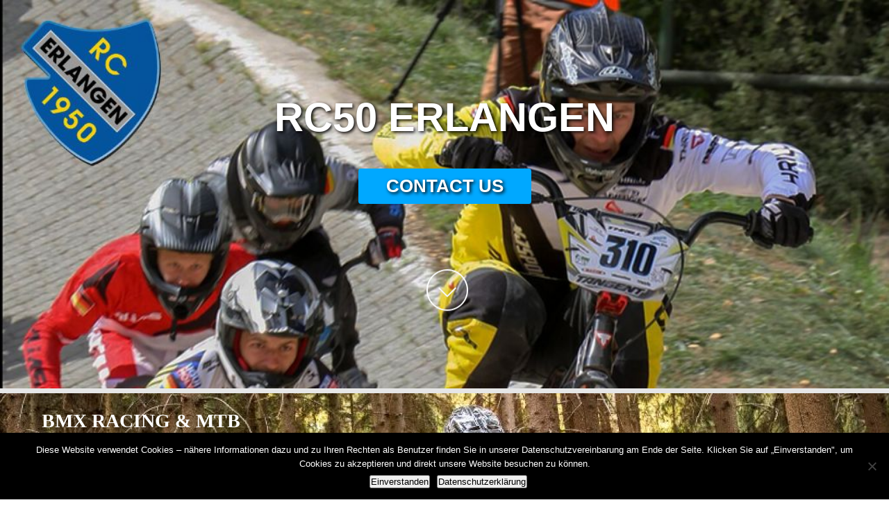

--- FILE ---
content_type: text/html; charset=UTF-8
request_url: https://rc50-erlangen.de/jennifer-rosenmueller-vize-europameisterin/img-20180714-wa0012
body_size: 11830
content:
<!DOCTYPE html><html lang="de"><head><meta charset="UTF-8"><meta name="viewport" content="width=device-width"><link rel="profile" href="http://gmpg.org/xfn/11"><link rel="pingback" href="https://rc50-erlangen.de/xmlrpc.php"><meta name='robots' content='index, follow, max-image-preview:large, max-snippet:-1, max-video-preview:-1' /><title>IMG-20180714-WA0012 - BMX Racing &amp; MTB</title><link rel="canonical" href="https://rc50-erlangen.de/jennifer-rosenmueller-vize-europameisterin/img-20180714-wa0012/" /><meta property="og:locale" content="de_DE" /><meta property="og:type" content="article" /><meta property="og:title" content="IMG-20180714-WA0012 - BMX Racing &amp; MTB" /><meta property="og:url" content="https://rc50-erlangen.de/jennifer-rosenmueller-vize-europameisterin/img-20180714-wa0012/" /><meta property="og:site_name" content="BMX Racing &amp; MTB" /><meta property="article:modified_time" content="2018-07-15T13:13:56+00:00" /><meta property="og:image" content="https://rc50-erlangen.de/jennifer-rosenmueller-vize-europameisterin/img-20180714-wa0012" /><meta property="og:image:width" content="1024" /><meta property="og:image:height" content="576" /><meta property="og:image:type" content="image/jpeg" /><meta name="twitter:card" content="summary_large_image" /> <script type="application/ld+json" class="yoast-schema-graph">{"@context":"https://schema.org","@graph":[{"@type":"WebPage","@id":"https://rc50-erlangen.de/jennifer-rosenmueller-vize-europameisterin/img-20180714-wa0012/","url":"https://rc50-erlangen.de/jennifer-rosenmueller-vize-europameisterin/img-20180714-wa0012/","name":"IMG-20180714-WA0012 - BMX Racing &amp; MTB","isPartOf":{"@id":"https://rc50-erlangen.de/#website"},"primaryImageOfPage":{"@id":"https://rc50-erlangen.de/jennifer-rosenmueller-vize-europameisterin/img-20180714-wa0012/#primaryimage"},"image":{"@id":"https://rc50-erlangen.de/jennifer-rosenmueller-vize-europameisterin/img-20180714-wa0012/#primaryimage"},"thumbnailUrl":"https://i0.wp.com/rc50-erlangen.de/wp-content/uploads/2018/07/IMG-20180714-WA0012.jpg?fit=1024%2C576&ssl=1","datePublished":"2018-07-15T13:13:33+00:00","dateModified":"2018-07-15T13:13:56+00:00","breadcrumb":{"@id":"https://rc50-erlangen.de/jennifer-rosenmueller-vize-europameisterin/img-20180714-wa0012/#breadcrumb"},"inLanguage":"de","potentialAction":[{"@type":"ReadAction","target":["https://rc50-erlangen.de/jennifer-rosenmueller-vize-europameisterin/img-20180714-wa0012/"]}]},{"@type":"ImageObject","inLanguage":"de","@id":"https://rc50-erlangen.de/jennifer-rosenmueller-vize-europameisterin/img-20180714-wa0012/#primaryimage","url":"https://i0.wp.com/rc50-erlangen.de/wp-content/uploads/2018/07/IMG-20180714-WA0012.jpg?fit=1024%2C576&ssl=1","contentUrl":"https://i0.wp.com/rc50-erlangen.de/wp-content/uploads/2018/07/IMG-20180714-WA0012.jpg?fit=1024%2C576&ssl=1"},{"@type":"BreadcrumbList","@id":"https://rc50-erlangen.de/jennifer-rosenmueller-vize-europameisterin/img-20180714-wa0012/#breadcrumb","itemListElement":[{"@type":"ListItem","position":1,"name":"Home","item":"https://rc50-erlangen.de/"},{"@type":"ListItem","position":2,"name":"Jennifer Rosenmüller Vize-Europameisterin","item":"https://rc50-erlangen.de/jennifer-rosenmueller-vize-europameisterin"},{"@type":"ListItem","position":3,"name":"IMG-20180714-WA0012"}]},{"@type":"WebSite","@id":"https://rc50-erlangen.de/#website","url":"https://rc50-erlangen.de/","name":"BMX Racing &amp; MTB","description":"in und um Erlangen","potentialAction":[{"@type":"SearchAction","target":{"@type":"EntryPoint","urlTemplate":"https://rc50-erlangen.de/?s={search_term_string}"},"query-input":{"@type":"PropertyValueSpecification","valueRequired":true,"valueName":"search_term_string"}}],"inLanguage":"de"}]}</script> <link rel='dns-prefetch' href='//secure.gravatar.com' /><link rel='dns-prefetch' href='//stats.wp.com' /><link rel='dns-prefetch' href='//v0.wordpress.com' /><link rel='preconnect' href='//i0.wp.com' /><link rel="alternate" type="application/rss+xml" title="BMX Racing &amp; MTB &raquo; Feed" href="https://rc50-erlangen.de/feed" /><link rel="alternate" title="oEmbed (JSON)" type="application/json+oembed" href="https://rc50-erlangen.de/wp-json/oembed/1.0/embed?url=https%3A%2F%2Frc50-erlangen.de%2Fjennifer-rosenmueller-vize-europameisterin%2Fimg-20180714-wa0012%23main" /><link rel="alternate" title="oEmbed (XML)" type="text/xml+oembed" href="https://rc50-erlangen.de/wp-json/oembed/1.0/embed?url=https%3A%2F%2Frc50-erlangen.de%2Fjennifer-rosenmueller-vize-europameisterin%2Fimg-20180714-wa0012%23main&#038;format=xml" /><style id='wp-img-auto-sizes-contain-inline-css' type='text/css'>img:is([sizes=auto i],[sizes^="auto," i]){contain-intrinsic-size:3000px 1500px}
/*# sourceURL=wp-img-auto-sizes-contain-inline-css */</style><style id='wp-emoji-styles-inline-css' type='text/css'>img.wp-smiley, img.emoji {
		display: inline !important;
		border: none !important;
		box-shadow: none !important;
		height: 1em !important;
		width: 1em !important;
		margin: 0 0.07em !important;
		vertical-align: -0.1em !important;
		background: none !important;
		padding: 0 !important;
	}
/*# sourceURL=wp-emoji-styles-inline-css */</style><style id='wp-block-library-inline-css' type='text/css'>:root{--wp-block-synced-color:#7a00df;--wp-block-synced-color--rgb:122,0,223;--wp-bound-block-color:var(--wp-block-synced-color);--wp-editor-canvas-background:#ddd;--wp-admin-theme-color:#007cba;--wp-admin-theme-color--rgb:0,124,186;--wp-admin-theme-color-darker-10:#006ba1;--wp-admin-theme-color-darker-10--rgb:0,107,160.5;--wp-admin-theme-color-darker-20:#005a87;--wp-admin-theme-color-darker-20--rgb:0,90,135;--wp-admin-border-width-focus:2px}@media (min-resolution:192dpi){:root{--wp-admin-border-width-focus:1.5px}}.wp-element-button{cursor:pointer}:root .has-very-light-gray-background-color{background-color:#eee}:root .has-very-dark-gray-background-color{background-color:#313131}:root .has-very-light-gray-color{color:#eee}:root .has-very-dark-gray-color{color:#313131}:root .has-vivid-green-cyan-to-vivid-cyan-blue-gradient-background{background:linear-gradient(135deg,#00d084,#0693e3)}:root .has-purple-crush-gradient-background{background:linear-gradient(135deg,#34e2e4,#4721fb 50%,#ab1dfe)}:root .has-hazy-dawn-gradient-background{background:linear-gradient(135deg,#faaca8,#dad0ec)}:root .has-subdued-olive-gradient-background{background:linear-gradient(135deg,#fafae1,#67a671)}:root .has-atomic-cream-gradient-background{background:linear-gradient(135deg,#fdd79a,#004a59)}:root .has-nightshade-gradient-background{background:linear-gradient(135deg,#330968,#31cdcf)}:root .has-midnight-gradient-background{background:linear-gradient(135deg,#020381,#2874fc)}:root{--wp--preset--font-size--normal:16px;--wp--preset--font-size--huge:42px}.has-regular-font-size{font-size:1em}.has-larger-font-size{font-size:2.625em}.has-normal-font-size{font-size:var(--wp--preset--font-size--normal)}.has-huge-font-size{font-size:var(--wp--preset--font-size--huge)}.has-text-align-center{text-align:center}.has-text-align-left{text-align:left}.has-text-align-right{text-align:right}.has-fit-text{white-space:nowrap!important}#end-resizable-editor-section{display:none}.aligncenter{clear:both}.items-justified-left{justify-content:flex-start}.items-justified-center{justify-content:center}.items-justified-right{justify-content:flex-end}.items-justified-space-between{justify-content:space-between}.screen-reader-text{border:0;clip-path:inset(50%);height:1px;margin:-1px;overflow:hidden;padding:0;position:absolute;width:1px;word-wrap:normal!important}.screen-reader-text:focus{background-color:#ddd;clip-path:none;color:#444;display:block;font-size:1em;height:auto;left:5px;line-height:normal;padding:15px 23px 14px;text-decoration:none;top:5px;width:auto;z-index:100000}html :where(.has-border-color){border-style:solid}html :where([style*=border-top-color]){border-top-style:solid}html :where([style*=border-right-color]){border-right-style:solid}html :where([style*=border-bottom-color]){border-bottom-style:solid}html :where([style*=border-left-color]){border-left-style:solid}html :where([style*=border-width]){border-style:solid}html :where([style*=border-top-width]){border-top-style:solid}html :where([style*=border-right-width]){border-right-style:solid}html :where([style*=border-bottom-width]){border-bottom-style:solid}html :where([style*=border-left-width]){border-left-style:solid}html :where(img[class*=wp-image-]){height:auto;max-width:100%}:where(figure){margin:0 0 1em}html :where(.is-position-sticky){--wp-admin--admin-bar--position-offset:var(--wp-admin--admin-bar--height,0px)}@media screen and (max-width:600px){html :where(.is-position-sticky){--wp-admin--admin-bar--position-offset:0px}}

/*# sourceURL=wp-block-library-inline-css */</style><style id='wp-block-paragraph-inline-css' type='text/css'>.is-small-text{font-size:.875em}.is-regular-text{font-size:1em}.is-large-text{font-size:2.25em}.is-larger-text{font-size:3em}.has-drop-cap:not(:focus):first-letter{float:left;font-size:8.4em;font-style:normal;font-weight:100;line-height:.68;margin:.05em .1em 0 0;text-transform:uppercase}body.rtl .has-drop-cap:not(:focus):first-letter{float:none;margin-left:.1em}p.has-drop-cap.has-background{overflow:hidden}:root :where(p.has-background){padding:1.25em 2.375em}:where(p.has-text-color:not(.has-link-color)) a{color:inherit}p.has-text-align-left[style*="writing-mode:vertical-lr"],p.has-text-align-right[style*="writing-mode:vertical-rl"]{rotate:180deg}
/*# sourceURL=https://rc50-erlangen.de/wp-includes/blocks/paragraph/style.min.css */</style><style id='global-styles-inline-css' type='text/css'>:root{--wp--preset--aspect-ratio--square: 1;--wp--preset--aspect-ratio--4-3: 4/3;--wp--preset--aspect-ratio--3-4: 3/4;--wp--preset--aspect-ratio--3-2: 3/2;--wp--preset--aspect-ratio--2-3: 2/3;--wp--preset--aspect-ratio--16-9: 16/9;--wp--preset--aspect-ratio--9-16: 9/16;--wp--preset--color--black: #000000;--wp--preset--color--cyan-bluish-gray: #abb8c3;--wp--preset--color--white: #ffffff;--wp--preset--color--pale-pink: #f78da7;--wp--preset--color--vivid-red: #cf2e2e;--wp--preset--color--luminous-vivid-orange: #ff6900;--wp--preset--color--luminous-vivid-amber: #fcb900;--wp--preset--color--light-green-cyan: #7bdcb5;--wp--preset--color--vivid-green-cyan: #00d084;--wp--preset--color--pale-cyan-blue: #8ed1fc;--wp--preset--color--vivid-cyan-blue: #0693e3;--wp--preset--color--vivid-purple: #9b51e0;--wp--preset--gradient--vivid-cyan-blue-to-vivid-purple: linear-gradient(135deg,rgb(6,147,227) 0%,rgb(155,81,224) 100%);--wp--preset--gradient--light-green-cyan-to-vivid-green-cyan: linear-gradient(135deg,rgb(122,220,180) 0%,rgb(0,208,130) 100%);--wp--preset--gradient--luminous-vivid-amber-to-luminous-vivid-orange: linear-gradient(135deg,rgb(252,185,0) 0%,rgb(255,105,0) 100%);--wp--preset--gradient--luminous-vivid-orange-to-vivid-red: linear-gradient(135deg,rgb(255,105,0) 0%,rgb(207,46,46) 100%);--wp--preset--gradient--very-light-gray-to-cyan-bluish-gray: linear-gradient(135deg,rgb(238,238,238) 0%,rgb(169,184,195) 100%);--wp--preset--gradient--cool-to-warm-spectrum: linear-gradient(135deg,rgb(74,234,220) 0%,rgb(151,120,209) 20%,rgb(207,42,186) 40%,rgb(238,44,130) 60%,rgb(251,105,98) 80%,rgb(254,248,76) 100%);--wp--preset--gradient--blush-light-purple: linear-gradient(135deg,rgb(255,206,236) 0%,rgb(152,150,240) 100%);--wp--preset--gradient--blush-bordeaux: linear-gradient(135deg,rgb(254,205,165) 0%,rgb(254,45,45) 50%,rgb(107,0,62) 100%);--wp--preset--gradient--luminous-dusk: linear-gradient(135deg,rgb(255,203,112) 0%,rgb(199,81,192) 50%,rgb(65,88,208) 100%);--wp--preset--gradient--pale-ocean: linear-gradient(135deg,rgb(255,245,203) 0%,rgb(182,227,212) 50%,rgb(51,167,181) 100%);--wp--preset--gradient--electric-grass: linear-gradient(135deg,rgb(202,248,128) 0%,rgb(113,206,126) 100%);--wp--preset--gradient--midnight: linear-gradient(135deg,rgb(2,3,129) 0%,rgb(40,116,252) 100%);--wp--preset--font-size--small: 13px;--wp--preset--font-size--medium: 20px;--wp--preset--font-size--large: 36px;--wp--preset--font-size--x-large: 42px;--wp--preset--spacing--20: 0.44rem;--wp--preset--spacing--30: 0.67rem;--wp--preset--spacing--40: 1rem;--wp--preset--spacing--50: 1.5rem;--wp--preset--spacing--60: 2.25rem;--wp--preset--spacing--70: 3.38rem;--wp--preset--spacing--80: 5.06rem;--wp--preset--shadow--natural: 6px 6px 9px rgba(0, 0, 0, 0.2);--wp--preset--shadow--deep: 12px 12px 50px rgba(0, 0, 0, 0.4);--wp--preset--shadow--sharp: 6px 6px 0px rgba(0, 0, 0, 0.2);--wp--preset--shadow--outlined: 6px 6px 0px -3px rgb(255, 255, 255), 6px 6px rgb(0, 0, 0);--wp--preset--shadow--crisp: 6px 6px 0px rgb(0, 0, 0);}:where(.is-layout-flex){gap: 0.5em;}:where(.is-layout-grid){gap: 0.5em;}body .is-layout-flex{display: flex;}.is-layout-flex{flex-wrap: wrap;align-items: center;}.is-layout-flex > :is(*, div){margin: 0;}body .is-layout-grid{display: grid;}.is-layout-grid > :is(*, div){margin: 0;}:where(.wp-block-columns.is-layout-flex){gap: 2em;}:where(.wp-block-columns.is-layout-grid){gap: 2em;}:where(.wp-block-post-template.is-layout-flex){gap: 1.25em;}:where(.wp-block-post-template.is-layout-grid){gap: 1.25em;}.has-black-color{color: var(--wp--preset--color--black) !important;}.has-cyan-bluish-gray-color{color: var(--wp--preset--color--cyan-bluish-gray) !important;}.has-white-color{color: var(--wp--preset--color--white) !important;}.has-pale-pink-color{color: var(--wp--preset--color--pale-pink) !important;}.has-vivid-red-color{color: var(--wp--preset--color--vivid-red) !important;}.has-luminous-vivid-orange-color{color: var(--wp--preset--color--luminous-vivid-orange) !important;}.has-luminous-vivid-amber-color{color: var(--wp--preset--color--luminous-vivid-amber) !important;}.has-light-green-cyan-color{color: var(--wp--preset--color--light-green-cyan) !important;}.has-vivid-green-cyan-color{color: var(--wp--preset--color--vivid-green-cyan) !important;}.has-pale-cyan-blue-color{color: var(--wp--preset--color--pale-cyan-blue) !important;}.has-vivid-cyan-blue-color{color: var(--wp--preset--color--vivid-cyan-blue) !important;}.has-vivid-purple-color{color: var(--wp--preset--color--vivid-purple) !important;}.has-black-background-color{background-color: var(--wp--preset--color--black) !important;}.has-cyan-bluish-gray-background-color{background-color: var(--wp--preset--color--cyan-bluish-gray) !important;}.has-white-background-color{background-color: var(--wp--preset--color--white) !important;}.has-pale-pink-background-color{background-color: var(--wp--preset--color--pale-pink) !important;}.has-vivid-red-background-color{background-color: var(--wp--preset--color--vivid-red) !important;}.has-luminous-vivid-orange-background-color{background-color: var(--wp--preset--color--luminous-vivid-orange) !important;}.has-luminous-vivid-amber-background-color{background-color: var(--wp--preset--color--luminous-vivid-amber) !important;}.has-light-green-cyan-background-color{background-color: var(--wp--preset--color--light-green-cyan) !important;}.has-vivid-green-cyan-background-color{background-color: var(--wp--preset--color--vivid-green-cyan) !important;}.has-pale-cyan-blue-background-color{background-color: var(--wp--preset--color--pale-cyan-blue) !important;}.has-vivid-cyan-blue-background-color{background-color: var(--wp--preset--color--vivid-cyan-blue) !important;}.has-vivid-purple-background-color{background-color: var(--wp--preset--color--vivid-purple) !important;}.has-black-border-color{border-color: var(--wp--preset--color--black) !important;}.has-cyan-bluish-gray-border-color{border-color: var(--wp--preset--color--cyan-bluish-gray) !important;}.has-white-border-color{border-color: var(--wp--preset--color--white) !important;}.has-pale-pink-border-color{border-color: var(--wp--preset--color--pale-pink) !important;}.has-vivid-red-border-color{border-color: var(--wp--preset--color--vivid-red) !important;}.has-luminous-vivid-orange-border-color{border-color: var(--wp--preset--color--luminous-vivid-orange) !important;}.has-luminous-vivid-amber-border-color{border-color: var(--wp--preset--color--luminous-vivid-amber) !important;}.has-light-green-cyan-border-color{border-color: var(--wp--preset--color--light-green-cyan) !important;}.has-vivid-green-cyan-border-color{border-color: var(--wp--preset--color--vivid-green-cyan) !important;}.has-pale-cyan-blue-border-color{border-color: var(--wp--preset--color--pale-cyan-blue) !important;}.has-vivid-cyan-blue-border-color{border-color: var(--wp--preset--color--vivid-cyan-blue) !important;}.has-vivid-purple-border-color{border-color: var(--wp--preset--color--vivid-purple) !important;}.has-vivid-cyan-blue-to-vivid-purple-gradient-background{background: var(--wp--preset--gradient--vivid-cyan-blue-to-vivid-purple) !important;}.has-light-green-cyan-to-vivid-green-cyan-gradient-background{background: var(--wp--preset--gradient--light-green-cyan-to-vivid-green-cyan) !important;}.has-luminous-vivid-amber-to-luminous-vivid-orange-gradient-background{background: var(--wp--preset--gradient--luminous-vivid-amber-to-luminous-vivid-orange) !important;}.has-luminous-vivid-orange-to-vivid-red-gradient-background{background: var(--wp--preset--gradient--luminous-vivid-orange-to-vivid-red) !important;}.has-very-light-gray-to-cyan-bluish-gray-gradient-background{background: var(--wp--preset--gradient--very-light-gray-to-cyan-bluish-gray) !important;}.has-cool-to-warm-spectrum-gradient-background{background: var(--wp--preset--gradient--cool-to-warm-spectrum) !important;}.has-blush-light-purple-gradient-background{background: var(--wp--preset--gradient--blush-light-purple) !important;}.has-blush-bordeaux-gradient-background{background: var(--wp--preset--gradient--blush-bordeaux) !important;}.has-luminous-dusk-gradient-background{background: var(--wp--preset--gradient--luminous-dusk) !important;}.has-pale-ocean-gradient-background{background: var(--wp--preset--gradient--pale-ocean) !important;}.has-electric-grass-gradient-background{background: var(--wp--preset--gradient--electric-grass) !important;}.has-midnight-gradient-background{background: var(--wp--preset--gradient--midnight) !important;}.has-small-font-size{font-size: var(--wp--preset--font-size--small) !important;}.has-medium-font-size{font-size: var(--wp--preset--font-size--medium) !important;}.has-large-font-size{font-size: var(--wp--preset--font-size--large) !important;}.has-x-large-font-size{font-size: var(--wp--preset--font-size--x-large) !important;}
/*# sourceURL=global-styles-inline-css */</style><style id='classic-theme-styles-inline-css' type='text/css'>/*! This file is auto-generated */
.wp-block-button__link{color:#fff;background-color:#32373c;border-radius:9999px;box-shadow:none;text-decoration:none;padding:calc(.667em + 2px) calc(1.333em + 2px);font-size:1.125em}.wp-block-file__button{background:#32373c;color:#fff;text-decoration:none}
/*# sourceURL=/wp-includes/css/classic-themes.min.css */</style><link rel='stylesheet' id='cntctfrm_form_style-css' href='https://rc50-erlangen.de/wp-content/plugins/contact-form-plugin/css/form_style.css?ver=4.3.5' type='text/css' media='all' /><link rel='stylesheet' id='cookie-notice-front-css' href='https://rc50-erlangen.de/wp-content/plugins/cookie-notice/css/front.min.css?ver=2.5.10' type='text/css' media='all' /><link rel='stylesheet' id='templaters-css' href='https://rc50-erlangen.de/wp-content/plugins/skt-templates/css/templaters.css?ver=6.9' type='text/css' media='all' /><link rel='stylesheet' id='skt-white-basic-style-css' href='https://rc50-erlangen.de/wp-content/themes/skt-white/style.css?ver=6.9' type='text/css' media='all' /><link rel='stylesheet' id='skt-white-responsive-tyle-css' href='https://rc50-erlangen.de/wp-content/themes/skt-white/css/theme-responsive.css?ver=6.9' type='text/css' media='all' /><link rel='stylesheet' id='skt-white-editor-style-css' href='https://rc50-erlangen.de/wp-content/themes/skt-white/editor-style.css?ver=6.9' type='text/css' media='all' /><link rel='stylesheet' id='skt-white-base-style-css' href='https://rc50-erlangen.de/wp-content/themes/skt-white/css/style_base.css?ver=6.9' type='text/css' media='all' /><link rel='stylesheet' id='skt-white-nivo-style-css' href='https://rc50-erlangen.de/wp-content/themes/skt-white/css/nivo-slider.css?ver=6.9' type='text/css' media='all' /><link rel='stylesheet' id='skt-white-prettyphoto-style-css' href='https://rc50-erlangen.de/wp-content/themes/skt-white/css/prettyPhoto.css?ver=6.9' type='text/css' media='all' /><link rel='stylesheet' id='skt-white-animation-style-css' href='https://rc50-erlangen.de/wp-content/themes/skt-white/css/animation.css?ver=6.9' type='text/css' media='all' /> <script defer id="cookie-notice-front-js-before" src="[data-uri]"></script> <script defer type="text/javascript" src="https://rc50-erlangen.de/wp-content/plugins/cookie-notice/js/front.min.js?ver=2.5.10" id="cookie-notice-front-js"></script> <script defer type="text/javascript" src="https://rc50-erlangen.de/wp-includes/js/jquery/jquery.min.js?ver=3.7.1" id="jquery-core-js"></script> <script defer type="text/javascript" src="https://rc50-erlangen.de/wp-includes/js/jquery/jquery-migrate.min.js?ver=3.4.1" id="jquery-migrate-js"></script> <script defer type="text/javascript" src="https://rc50-erlangen.de/wp-content/cache/autoptimize/js/autoptimize_single_502e90124d3cc7cae5d9d21e51230ac6.js?ver=6.9" id="skt-white-nivo-scripts-js"></script> <script defer type="text/javascript" src="https://rc50-erlangen.de/wp-content/cache/autoptimize/js/autoptimize_single_f449ea85313c18ba22bc4d7d48c45c51.js?ver=6.9" id="skt-white-customscripts-js"></script> <script defer type="text/javascript" src="https://rc50-erlangen.de/wp-content/cache/autoptimize/js/autoptimize_single_aa294d7a6febff508aec6691684137c4.js?ver=6.9" id="skt-white-lightbox-js"></script> <script defer type="text/javascript" src="https://rc50-erlangen.de/wp-content/cache/autoptimize/js/autoptimize_single_793a13306797471acb92fc4437d8c5bd.js?ver=6.9" id="skt_white_cus-js"></script> <link rel="https://api.w.org/" href="https://rc50-erlangen.de/wp-json/" /><link rel="alternate" title="JSON" type="application/json" href="https://rc50-erlangen.de/wp-json/wp/v2/media/835" /><link rel="EditURI" type="application/rsd+xml" title="RSD" href="https://rc50-erlangen.de/xmlrpc.php?rsd" /><meta name="generator" content="WordPress 6.9" /><link rel='shortlink' href='https://wp.me/a8SwJL-dt' /><style>img#wpstats{display:none}</style> <script src="https://rc50-erlangen.de/wp-content/themes/skt-white/js/html5.js"></script><![endif]--><style>.top-bar a, .contact-banner a, input.search-submit, .post-password-form input[type=submit], .icon:hover, .newsletter-form input[type="submit"], .pagination ul li .current, .pagination ul li a:hover{background-color:#00a8ff;}.header .header-inner .nav ul li a:hover, .newsletter h2 span, .recent-post li span, .phone-no strong, a{color:#00a8ff}.more:hover{background:#00a8ff url(https://rc50-erlangen.de/wp-content/themes/skt-white/images/white-arrow.png) no-repeat scroll center center}.client_banner .client img:hover{border-color:#00a8ff;}</style><style type="text/css">.header {
			background: url(https://rc50-erlangen.de/wp-content/uploads/2018/08/cropped-Timo.jpg) no-repeat #111;
			background-position: center top;
			
		}
		.header .header-inner .logo a, .header .header-inner .nav ul li a
		{
			color:#ffffff;
		}</style><link rel="icon" href="https://i0.wp.com/rc50-erlangen.de/wp-content/uploads/2017/07/cropped-RC50-Logo.png?fit=32%2C32&#038;ssl=1" sizes="32x32" /><link rel="icon" href="https://i0.wp.com/rc50-erlangen.de/wp-content/uploads/2017/07/cropped-RC50-Logo.png?fit=192%2C192&#038;ssl=1" sizes="192x192" /><link rel="apple-touch-icon" href="https://i0.wp.com/rc50-erlangen.de/wp-content/uploads/2017/07/cropped-RC50-Logo.png?fit=180%2C180&#038;ssl=1" /><meta name="msapplication-TileImage" content="https://i0.wp.com/rc50-erlangen.de/wp-content/uploads/2017/07/cropped-RC50-Logo.png?fit=270%2C270&#038;ssl=1" /></head><body class="attachment wp-singular attachment-template-default single single-attachment postid-835 attachmentid-835 attachment-jpeg wp-theme-skt-white cookies-not-set group-blog"><div class="slider-main"><div class="top-bar"><h1>RC50 Erlangen</h1><h1><a href="http://rc50-erlangen.net/kontakt">Contact Us</a></h1> &nbsp;</div> <a href="https://rc50-erlangen.de/#services" class="arrow-down"></a><div id="slider" class="nivoSlider"> <img src="https://rc50-erlangen.de/wp-content/uploads/2016/02/title1.jpg"  /> <img src="https://rc50-erlangen.de/wp-content/uploads/2017/12/BMX-Team.jpg"  /> <img src="https://rc50-erlangen.de/wp-content/uploads/2016/02/title3.jpg"  /> <img src="https://rc50-erlangen.de/wp-content/uploads/2016/02/title4.jpg"  /> <img src="https://rc50-erlangen.de/wp-content/uploads/2017/08/MTB_Slider-1.jpg"  /></div></div><div class="header"><div class="header-inner"><div class="logo"> <a href="https://rc50-erlangen.de/"><h1>BMX Racing &amp; MTB</h1><p>in und um Erlangen</p> </a></div><div class="toggle"> <a class="toggleMenu" href="#">Menu</a></div><div class="nav"><div class="menu-menu-1-container"><ul id="menu-menu-1" class="menu"><li id="menu-item-16" class="menu-item menu-item-type-custom menu-item-object-custom menu-item-home menu-item-has-children menu-item-16"><a href="https://rc50-erlangen.de/">Home</a><ul class="sub-menu"><li id="menu-item-379" class="menu-item menu-item-type-post_type menu-item-object-page menu-item-379"><a href="https://rc50-erlangen.de/erfolge-2017">Unsere Erfolge</a></li></ul></li><li id="menu-item-238" class="menu-item menu-item-type-taxonomy menu-item-object-category menu-item-has-children menu-item-238"><a href="https://rc50-erlangen.de/category/rc50">News!</a><ul class="sub-menu"><li id="menu-item-1401" class="menu-item menu-item-type-post_type menu-item-object-page menu-item-1401"><a href="https://rc50-erlangen.de/lizenzantraege">Infos zum Lizenzantrag</a></li><li id="menu-item-642" class="menu-item menu-item-type-custom menu-item-object-custom menu-item-642"><a href="https://lizenzen.rad-net.de/bdr/">BDR Lizenzantrag</a></li></ul></li><li id="menu-item-63" class="menu-item menu-item-type-post_type menu-item-object-page menu-item-has-children menu-item-63"><a href="https://rc50-erlangen.de/bmx">BMX</a><ul class="sub-menu"><li id="menu-item-241" class="menu-item menu-item-type-taxonomy menu-item-object-category menu-item-241"><a href="https://rc50-erlangen.de/category/bmx">BMX News!</a></li><li id="menu-item-1098" class="menu-item menu-item-type-taxonomy menu-item-object-category menu-item-has-children menu-item-1098"><a href="https://rc50-erlangen.de/category/bmx">Rennen</a><ul class="sub-menu"><li id="menu-item-1559" class="menu-item menu-item-type-post_type menu-item-object-post menu-item-1559"><a href="https://rc50-erlangen.de/termine-der-bmx-bayernliga-2024">Bayernliga 2024</a></li><li id="menu-item-1246" class="menu-item menu-item-type-post_type menu-item-object-post menu-item-1246"><a href="https://rc50-erlangen.de/termine-der-bmx-bayernliga-2022">Bayernliga 2022</a></li><li id="menu-item-1099" class="menu-item menu-item-type-post_type menu-item-object-post menu-item-1099"><a href="https://rc50-erlangen.de/termine-der-bmx-bayernliga-2021">Bayernliga 2021</a></li></ul></li><li id="menu-item-1400" class="menu-item menu-item-type-post_type menu-item-object-page menu-item-1400"><a href="https://rc50-erlangen.de/lizenzantraege">Lizenzanträge</a></li><li id="menu-item-59" class="menu-item menu-item-type-post_type menu-item-object-page menu-item-59"><a href="https://rc50-erlangen.de/track-2">unsere Bahn</a></li><li id="menu-item-67" class="menu-item menu-item-type-post_type menu-item-object-page menu-item-67"><a href="https://rc50-erlangen.de/training">Training-Information</a></li><li id="menu-item-1150" class="menu-item menu-item-type-post_type menu-item-object-page menu-item-1150"><a href="https://rc50-erlangen.de/schnuppertraining-termine">Schnuppertraining</a></li><li id="menu-item-401" class="menu-item menu-item-type-post_type menu-item-object-page menu-item-401"><a href="https://rc50-erlangen.de/anfaenger-info">Anfänger Info</a></li><li id="menu-item-254" class="menu-item menu-item-type-post_type menu-item-object-page menu-item-254"><a href="https://rc50-erlangen.de/bahnvermietung">Bahnvermietung</a></li></ul></li><li id="menu-item-96" class="menu-item menu-item-type-post_type menu-item-object-page menu-item-has-children menu-item-96"><a href="https://rc50-erlangen.de/mtb">MTB</a><ul class="sub-menu"><li id="menu-item-244" class="menu-item menu-item-type-taxonomy menu-item-object-category menu-item-244"><a href="https://rc50-erlangen.de/category/mtb">MTB news!</a></li></ul></li><li id="menu-item-248" class="menu-item menu-item-type-post_type menu-item-object-page menu-item-248"><a href="https://rc50-erlangen.de/membership">Mitglied werden</a></li><li id="menu-item-137" class="menu-item menu-item-type-post_type menu-item-object-page menu-item-137"><a href="https://rc50-erlangen.de/sponsoren">Für Sponsoren</a></li><li id="menu-item-143" class="menu-item menu-item-type-post_type menu-item-object-page menu-item-143"><a href="https://rc50-erlangen.de/directions">Anfahrt</a></li><li id="menu-item-271" class="menu-item menu-item-type-post_type menu-item-object-page menu-item-271"><a href="https://rc50-erlangen.de/rc50-kalender">Terminkalender</a></li><li id="menu-item-18" class="menu-item menu-item-type-post_type menu-item-object-page menu-item-18"><a href="https://rc50-erlangen.de/kontakt">Kontakt</a></li><li id="menu-item-304" class="menu-item menu-item-type-taxonomy menu-item-object-category menu-item-304"><a href="https://rc50-erlangen.de/category/presseberichte">Presseberichte</a></li><li id="menu-item-17" class="menu-item menu-item-type-post_type menu-item-object-page menu-item-17"><a href="https://rc50-erlangen.de/impressum">Impressum</a></li><li id="menu-item-914" class="menu-item menu-item-type-post_type menu-item-object-page menu-item-privacy-policy menu-item-914"><a rel="privacy-policy" href="https://rc50-erlangen.de/datenschutzerklaerung-privacy-policy">Datenschutzerklärung / Privacy Policy</a></li></ul></div></div><div class="clear"></div></div></div><div class="main-container"><div class="content-area"><div class="middle-align content_sidebar"><div class="site-main" id="sitemain"><article id="post-835" class="post-835 attachment type-attachment status-inherit hentry"><header class="entry-header"><h1 class="entry-title">IMG-20180714-WA0012</h1><div class="entry-meta"> Published <span class="entry-date"><time class="entry-date" datetime="2018-07-15T13:13:33+00:00">15. Juli 2018</time></span> at <a href="https://rc50-erlangen.de/wp-content/uploads/2018/07/IMG-20180714-WA0012.jpg">1024 &times; 576</a> in <a href="https://rc50-erlangen.de/jennifer-rosenmueller-vize-europameisterin" rel="gallery">Jennifer Rosenmüller Vize-Europameisterin</a></div><nav role="navigation" id="image-navigation" class="image-navigation"><div class="nav-previous"></div><div class="nav-next"></div></nav></header><div class="entry-content"><div class="entry-attachment"><div class="attachment"> <a href="https://rc50-erlangen.de/wp-content/uploads/2018/07/IMG-20180714-WA0012.jpg" rel="attachment"><img width="1024" height="576" src="https://i0.wp.com/rc50-erlangen.de/wp-content/uploads/2018/07/IMG-20180714-WA0012.jpg?fit=1024%2C576&amp;ssl=1" class="attachment-1200x1200 size-1200x1200" alt="" decoding="async" fetchpriority="high" srcset="https://i0.wp.com/rc50-erlangen.de/wp-content/uploads/2018/07/IMG-20180714-WA0012.jpg?w=1024&amp;ssl=1 1024w, https://i0.wp.com/rc50-erlangen.de/wp-content/uploads/2018/07/IMG-20180714-WA0012.jpg?resize=300%2C169&amp;ssl=1 300w, https://i0.wp.com/rc50-erlangen.de/wp-content/uploads/2018/07/IMG-20180714-WA0012.jpg?resize=768%2C432&amp;ssl=1 768w" sizes="(max-width: 1024px) 100vw, 1024px" data-attachment-id="835" data-permalink="https://rc50-erlangen.de/jennifer-rosenmueller-vize-europameisterin/img-20180714-wa0012#main" data-orig-file="https://i0.wp.com/rc50-erlangen.de/wp-content/uploads/2018/07/IMG-20180714-WA0012.jpg?fit=1024%2C576&amp;ssl=1" data-orig-size="1024,576" data-comments-opened="0" data-image-meta="{&quot;aperture&quot;:&quot;0&quot;,&quot;credit&quot;:&quot;&quot;,&quot;camera&quot;:&quot;&quot;,&quot;caption&quot;:&quot;&quot;,&quot;created_timestamp&quot;:&quot;0&quot;,&quot;copyright&quot;:&quot;&quot;,&quot;focal_length&quot;:&quot;0&quot;,&quot;iso&quot;:&quot;0&quot;,&quot;shutter_speed&quot;:&quot;0&quot;,&quot;title&quot;:&quot;&quot;,&quot;orientation&quot;:&quot;0&quot;}" data-image-title="IMG-20180714-WA0012" data-image-description="" data-image-caption="" data-medium-file="https://i0.wp.com/rc50-erlangen.de/wp-content/uploads/2018/07/IMG-20180714-WA0012.jpg?fit=300%2C169&amp;ssl=1" data-large-file="https://i0.wp.com/rc50-erlangen.de/wp-content/uploads/2018/07/IMG-20180714-WA0012.jpg?fit=1024%2C576&amp;ssl=1" /></a></div></div></div></article></div><div id="sidebar" ><aside id="search-2" class="widget widget_search"><form role="search" method="get" class="search-form" action="https://rc50-erlangen.de/"> <label> <input type="search" class="search-field" placeholder="Search..." value="" name="s"> </label> <input type="submit" class="search-submit" value="Search"></form></aside><aside id="black-studio-tinymce-2" class="widget widget_black_studio_tinymce"><h3 class="widget-title">Sponsoring</h3><div class="textwidget"><p><a href="http://www.sparkasse-erlangen.de/" target="_blank" rel="noopener"><img data-recalc-dims="1" class="alignnone size-medium wp-image-81 aligncenter" src="https://i0.wp.com/rc50-erlangen.net/wp-content/uploads/2016/01/SpkLogo-300x166.png?resize=300%2C166" alt="SpkLogo" width="300" height="166" /></a></p><p style="text-align: center;"><a href="http://www.estw.de/" target="_blank" rel="noopener"><img data-recalc-dims="1" class="alignnone size-medium wp-image-80" src="https://i0.wp.com/rc50-erlangen.net/wp-content/uploads/2016/01/Stadtwerkerke_klein-300x166.png?resize=300%2C166" alt="Stadtwerkerke_klein" width="300" height="166" /></a></p><p style="text-align: center;"><a href="http://www.mauss-bau.de/" target="_blank" rel="noopener"><img data-recalc-dims="1" class="alignnone size-medium wp-image-78" src="https://i0.wp.com/rc50-erlangen.net/wp-content/uploads/2016/01/mauss_klein-300x166.png?resize=300%2C166" alt="mauss_klein" width="300" height="166" /></a></p><p style="text-align: center;"><p style="text-align: center;"><img data-recalc-dims="1" class="alignnone size-medium wp-image-84" src="https://i0.wp.com/rc50-erlangen.net/wp-content/uploads/2016/02/coca-300x166.jpg?resize=300%2C166" alt="coca" width="300" height="166" /></p><p><a href="http://www.cctceurope.com/"><img data-recalc-dims="1" class="aligncenter wp-image-83 size-medium" src="https://i0.wp.com/rc50-erlangen.de/wp-content/uploads/2016/02/cctc.jpg?resize=300%2C166&#038;ssl=1" alt="cctc" width="300" height="166" /></a></p><p>&nbsp;</p><p>&nbsp;</p><p>&nbsp;</p></div></aside></div><div class="clear"></div></div></div><div id="footer-wrapper"><footer class="footer"><div class="footer-col-1"><h2>About US</h2><p>Der Verein – seit 1950 als feste Größe in Erlangen etabliert.
Die BMX Sparte – seit den Anfängen des BMX Sports in Deutschland 1983, nicht mehr aus der Szene wegzudenken. 
Regional bekannt und beliebt durch den Einsatz im öffentlichen Leben.
National berühmt durch den Teamgeist und die Atmosphäre.
International bekannt und erfolgreich durch konsequente Jugendarbeit.</p></div><div class="footer-col-1"><h2>Neueste Beiträge / Last Posts</h2><ul class="recent-post"><li><a href="https://rc50-erlangen.de/rc50-erlangen-kroent-saison-2025"><p>RC50 Erlangen gewinnt die Bayernliga‑Mannschaftswertung, richtetdie DM in Erlangen aus&#8230;</p> <br /> <span>Read more...</span></a></li><li><a href="https://rc50-erlangen.de/deutsche-bmx-meisterschaft"><p>Am 05./06. Juli 2025 findet die Deutsche BMX-Meisterschaft in Erlangen&#8230;</p> <br /> <span>Read more...</span></a></li></ul></div><div class="footer-col-3"><h2>RC50 Erlangen</h2><p>Sieglitzhofer Str. 80 - 91054 Erlangen</p><div class="phone-no"><p><strong>Phone:</strong>+499131 9176707</p><p><strong>E-mail:</strong><a href="mailto:rc50erlangen@gmail.com">rc50erlangen@gmail.com</a></p><p><strong>Website:</strong><a href="http://www.rc50-erlangen.de" target="_blank">http://www.rc50-erlangen.de</a></p></div></div><div class="clear"></div></footer><div class="copyright-wrapper"><div class="copyright"><div class="copyright-txt">© 2022 RC50-Erlangen. All Rights Reserved</div><div class="design-by">Design by SKT Themes</div></div><div class="clear"></div></div></div> <script type="speculationrules">{"prefetch":[{"source":"document","where":{"and":[{"href_matches":"/*"},{"not":{"href_matches":["/wp-*.php","/wp-admin/*","/wp-content/uploads/*","/wp-content/*","/wp-content/plugins/*","/wp-content/themes/skt-white/*","/*\\?(.+)"]}},{"not":{"selector_matches":"a[rel~=\"nofollow\"]"}},{"not":{"selector_matches":".no-prefetch, .no-prefetch a"}}]},"eagerness":"conservative"}]}</script> <script type="text/javascript" id="jetpack-stats-js-before">_stq = window._stq || [];
_stq.push([ "view", JSON.parse("{\"v\":\"ext\",\"blog\":\"131206245\",\"post\":\"835\",\"tz\":\"0\",\"srv\":\"rc50-erlangen.de\",\"j\":\"1:15.3\"}") ]);
_stq.push([ "clickTrackerInit", "131206245", "835" ]);
//# sourceURL=jetpack-stats-js-before</script> <script type="text/javascript" src="https://stats.wp.com/e-202604.js" id="jetpack-stats-js" defer="defer" data-wp-strategy="defer"></script> <script id="wp-emoji-settings" type="application/json">{"baseUrl":"https://s.w.org/images/core/emoji/17.0.2/72x72/","ext":".png","svgUrl":"https://s.w.org/images/core/emoji/17.0.2/svg/","svgExt":".svg","source":{"concatemoji":"https://rc50-erlangen.de/wp-includes/js/wp-emoji-release.min.js?ver=6.9"}}</script> <script type="module">/*! This file is auto-generated */
const a=JSON.parse(document.getElementById("wp-emoji-settings").textContent),o=(window._wpemojiSettings=a,"wpEmojiSettingsSupports"),s=["flag","emoji"];function i(e){try{var t={supportTests:e,timestamp:(new Date).valueOf()};sessionStorage.setItem(o,JSON.stringify(t))}catch(e){}}function c(e,t,n){e.clearRect(0,0,e.canvas.width,e.canvas.height),e.fillText(t,0,0);t=new Uint32Array(e.getImageData(0,0,e.canvas.width,e.canvas.height).data);e.clearRect(0,0,e.canvas.width,e.canvas.height),e.fillText(n,0,0);const a=new Uint32Array(e.getImageData(0,0,e.canvas.width,e.canvas.height).data);return t.every((e,t)=>e===a[t])}function p(e,t){e.clearRect(0,0,e.canvas.width,e.canvas.height),e.fillText(t,0,0);var n=e.getImageData(16,16,1,1);for(let e=0;e<n.data.length;e++)if(0!==n.data[e])return!1;return!0}function u(e,t,n,a){switch(t){case"flag":return n(e,"\ud83c\udff3\ufe0f\u200d\u26a7\ufe0f","\ud83c\udff3\ufe0f\u200b\u26a7\ufe0f")?!1:!n(e,"\ud83c\udde8\ud83c\uddf6","\ud83c\udde8\u200b\ud83c\uddf6")&&!n(e,"\ud83c\udff4\udb40\udc67\udb40\udc62\udb40\udc65\udb40\udc6e\udb40\udc67\udb40\udc7f","\ud83c\udff4\u200b\udb40\udc67\u200b\udb40\udc62\u200b\udb40\udc65\u200b\udb40\udc6e\u200b\udb40\udc67\u200b\udb40\udc7f");case"emoji":return!a(e,"\ud83e\u1fac8")}return!1}function f(e,t,n,a){let r;const o=(r="undefined"!=typeof WorkerGlobalScope&&self instanceof WorkerGlobalScope?new OffscreenCanvas(300,150):document.createElement("canvas")).getContext("2d",{willReadFrequently:!0}),s=(o.textBaseline="top",o.font="600 32px Arial",{});return e.forEach(e=>{s[e]=t(o,e,n,a)}),s}function r(e){var t=document.createElement("script");t.src=e,t.defer=!0,document.head.appendChild(t)}a.supports={everything:!0,everythingExceptFlag:!0},new Promise(t=>{let n=function(){try{var e=JSON.parse(sessionStorage.getItem(o));if("object"==typeof e&&"number"==typeof e.timestamp&&(new Date).valueOf()<e.timestamp+604800&&"object"==typeof e.supportTests)return e.supportTests}catch(e){}return null}();if(!n){if("undefined"!=typeof Worker&&"undefined"!=typeof OffscreenCanvas&&"undefined"!=typeof URL&&URL.createObjectURL&&"undefined"!=typeof Blob)try{var e="postMessage("+f.toString()+"("+[JSON.stringify(s),u.toString(),c.toString(),p.toString()].join(",")+"));",a=new Blob([e],{type:"text/javascript"});const r=new Worker(URL.createObjectURL(a),{name:"wpTestEmojiSupports"});return void(r.onmessage=e=>{i(n=e.data),r.terminate(),t(n)})}catch(e){}i(n=f(s,u,c,p))}t(n)}).then(e=>{for(const n in e)a.supports[n]=e[n],a.supports.everything=a.supports.everything&&a.supports[n],"flag"!==n&&(a.supports.everythingExceptFlag=a.supports.everythingExceptFlag&&a.supports[n]);var t;a.supports.everythingExceptFlag=a.supports.everythingExceptFlag&&!a.supports.flag,a.supports.everything||((t=a.source||{}).concatemoji?r(t.concatemoji):t.wpemoji&&t.twemoji&&(r(t.twemoji),r(t.wpemoji)))});
//# sourceURL=https://rc50-erlangen.de/wp-includes/js/wp-emoji-loader.min.js</script> <div id="cookie-notice" role="dialog" class="cookie-notice-hidden cookie-revoke-hidden cn-position-bottom" aria-label="Cookie Notice" style="background-color: rgba(0,0,0,1);"><div class="cookie-notice-container" style="color: #fff"><span id="cn-notice-text" class="cn-text-container">Diese Website verwendet Cookies – nähere Informationen dazu und zu Ihren Rechten als Benutzer finden Sie in unserer Datenschutzvereinbarung am Ende der Seite. Klicken Sie auf „Einverstanden", um Cookies zu akzeptieren und direkt unsere Website besuchen zu können.</span><span id="cn-notice-buttons" class="cn-buttons-container"><button id="cn-accept-cookie" data-cookie-set="accept" class="cn-set-cookie cn-button cn-button-custom button" aria-label="Einverstanden">Einverstanden</button><button data-link-url="https://rc50-erlangen.de/datenschutzerklaerung-privacy-policy" data-link-target="_blank" id="cn-more-info" class="cn-more-info cn-button cn-button-custom button" aria-label="Datenschutzerklärung">Datenschutzerklärung</button></span><button type="button" id="cn-close-notice" data-cookie-set="accept" class="cn-close-icon" aria-label="Nein"></button></div></div></body></html>

--- FILE ---
content_type: text/css
request_url: https://rc50-erlangen.de/wp-content/themes/skt-white/style.css?ver=6.9
body_size: 9057
content:
/*
Theme Name: SKT White
Theme URI: https://www.sktthemes.org/shop/skt-white/
Author: SKT Themes
Author URI: https://www.sktthemes.org
Description: SKT White is a free responsive premium WordPress theme which is flexible, simple and adaptable for any type of website you want to create. So corporate, business, photography, wedding, industrial, restaurant or any sort of industry. SKT White has the ability to change the link colors. So make it suit your style you want. Comprises of easy to use sections on the homepage which make it super easy for your to manage the content on your homepage. Theme options are also one of the most easy to use and you can edit slider, and the homepage content from options. 100% responsive to the last pixel this theme is retina ready and hd ready and has ability to easily edit any part you want. Comes with default parallax slider.Default page templates, search and other standard pages readily available with this theme. Compatible with popular plugins like WooCommerce making it ecommerce/shop ready and Contact form 7.It is translation ready and can be translated for any language. Has custom header and custom background. Check out the demo at: http://sktthemesdemo.net/skt-white-pro/

Version: 1.7.1
Tested up to: 6.2
Requires PHP: 7.4
License: GNU General Public License version 3
License URI: license.txt
Text Domain: skt-white
Tags: one-column, two-columns, right-sidebar, custom-background, custom-header, custom-menu, editor-style, featured-images, full-width-template, sticky-post, theme-options, threaded-comments, translation-ready

SKT White WordPress Theme has been created by SKT Themes(sktthemes.org), 2015.
SKT White WordPress Theme is released under the terms of GNU GPL
*/

*{margin:0; padding:0;}
body{ margin:0; padding:0; -ms-word-wrap:break-word; font-size:12px; word-wrap:break-word; background-color:#ffffff; line-height:20px; color:#757575; font-family:arial;}
img{ margin:0; padding:0; border:none;}
section img{max-width:100%;}
h1,h2,h3,h4,h5,h6{ margin:0; padding:0;}
p{ margin:0; padding:0;}
a{ text-decoration:none; color:#00a8ff;}
a:hover{ text-decoration:none;}
ul{ list-style:none; margin:0; padding:0;}
.clear{ clear:both;}
.middle-align{ margin:0 auto; padding:0;}
.wp-caption{ margin:0; padding:0; font-size:13px; max-width:100%;}
.wp-caption-text{ margin:0; padding:0;}
.sticky{ margin:0; padding:0;}
.bypostauthor{ margin:0; padding:0;}
.gallery-caption{ margin:0; padding:0;}
.alignleft, img.alignleft {display: inline; float: left; margin-right:45px; margin-top:4px; margin-bottom:20px; padding:0; }
.alignright, img.alignright { display: inline; float: right; margin-top:140px; }
.aligncenter, img.aligncenter { clear: both; display: block; margin-left: auto; margin-right: auto; margin-top:0; }
.comment-list .comment-content ul { list-style:none; margin-left:15px;}
.comment-list .comment-content ul li{margin:5px;}
.main-container ol{list-style-position:outside; margin-left:20px;}
.main-container ol li{margin:5px 0;}
.toggleMenu{display:none;}
section{ padding:87px 0 40px; border-bottom:1px solid #e6e6e6;}
section h2 {font-weight:700; font-size:38px; padding:0 0 50px 0; text-align:center; text-transform:uppercase; color:#404040; font-family:'Roboto Condensed',san-serif; line-height:40px;}
a.contact-button{ visibility:hidden; width:15%; margin:0 auto;}

#slider{ width:100%; margin:0; padding:0; position:relative;}
.top-bar{ margin:0; padding:16px 0 20px; position:absolute; width:100%; top:120px; text-align:center; font-family:'Roboto'san-serif; color:#ffffff; z-index:99;}
.top-bar h1{font-weight:900;  font-size:58px; padding:0 0 20px 0; text-align:center; text-transform:uppercase; line-height:66px;}
.top-bar p{ color:#ffffff; font-weight:normal; font-size:16px; margin:0 0 30px 0; line-height:24px; text-align:center;}
.top-bar a, .contact-banner a{ font:700 26px 'Roboto', sans-serif; padding:10px 40px; margin-top:21px; text-transform:uppercase; display:inline-block; border-radius:4px; -moz-border-radius:4px; -webkit-border-radius:4px; -o-border-radius:4px; -ms-border-radius:4px; color:#ffffff;}
.top-bar h1, .top-bar p	{ text-shadow:2px 2px 5px #000000;}
/*-----------------------------------ANIMATION STYLES---------------------------------------------*/

a.arrow-down { z-index:999; display: block; -webkit-transition: none; -moz-transition: none; -ms-transition: none; -o-transition: none; transition: none; width:61px; height:64px; margin:auto; background: url(images/arrow-down.png) no-repeat 0 0; position:absolute; bottom:90px; left:48%; -webkit-animation-name: bounce; -moz-animation-name: bounce; -o-animation-name: bounce; -ms-animation-name: bounce; animation-name: bounce; -webkit-animation-direction: normal; -moz-animation-direction: normal; -o-animation-direction: normal; -ms-animation-direction: normal; animation-direction: normal; -webkit-animation-duration: 2s; -moz-animation-duration: 2s; -o-animation-duration: 2s; -ms-animation-duration: 2s; animation-duration: 2s; -webkit-animation-iteration-count: infinite; -moz-animation-iteration-count: infinite; -o-animation-iteration-count: infinite; -ms-animation-iteration-count: infinite; animation-iteration-count: infinite;}

@-moz-keyframes bounce {

  0% {-moz-transform: translateY(0); transform: translateY(0);}
  20% { -moz-transform: translateY(0); transform: translateY(0);}
  40% {-moz-transform: translateY(-30px); transform: translateY(-30px);}
  50% {-moz-transform: translateY(0); transform: translateY(0);}
  60% {-moz-transform: translateY(-15px); transform: translateY(-15px);}
  80% {-moz-transform: translateY(0); transform: translateY(0);}
  100% {-moz-transform: translateY(0); transform: translateY(0);}
}

@-webkit-keyframes bounce {

  0% {-webkit-transform: translateY(0); transform: translateY(0);}
  20% {-webkit-transform: translateY(0); transform: translateY(0);}
  40% {-webkit-transform: translateY(-30px); transform: translateY(-30px);}
  50% {-webkit-transform: translateY(0); transform: translateY(0);}
  60% {-webkit-transform: translateY(-15px); transform: translateY(-15px);}
  80% {-webkit-transform: translateY(0); transform: translateY(0);}
  100% {-webkit-transform: translateY(0); transform: translateY(0);}
}

@-o-keyframes bounce {

  0% {-o-transform: translateY(0); transform: translateY(0);}
  20% {-o-transform: translateY(0); transform: translateY(0);}
  40% { -o-transform: translateY(-30px); transform: translateY(-30px);}
  50% {-o-transform: translateY(0); transform: translateY(0);}
  60% {-o-transform: translateY(-15px); transform: translateY(-15px);}
  80% {-o-transform: translateY(0); transform: translateY(0);}
  100% {-o-transform: translateY(0); transform: translateY(0);}
}

@-ms-keyframes bounce {

  0% {-ms-transform: translateY(0); transform: translateY(0);}
  20% {-ms-transform: translateY(0);transform: translateY(0);}
  40% {-ms-transform: translateY(-30px);transform: translateY(-30px);}
  50% {-ms-transform: translateY(0);transform: translateY(0);}
  60% {-ms-transform: translateY(-15px);transform: translateY(-15px);}
  80% {-ms-transform: translateY(0);transform: translateY(0);}
  100% {-ms-transform: translateY(0);transform: translateY(0);}
}

@keyframes bounce {

  0% {transform: translateY(0);}
  20% {transform: translateY(0);}
  40% {transform: translateY(-30px);}
  50% {transform: translateY(0);}
  60% {transform: translateY(-15px);}
  80% {transform: translateY(0);}
  100% {transform: translateY(0);}
}

.main-container{margin:0; padding:0;}
body.home .fixed, body.blog .fixed{position:fixed !important; top:0 !important; margin:0; padding:0; z-index:99;}
.fixed .header-inner .nav ul li a { padding: 13px !important;}
.fixed .header-inner .nav ul li:hover ul{ top:45px !important;}
.fixed .header-inner .logo{ margin-top:12px !important;}
.header .header-inner{ margin:0 auto; padding:0; position:relative; width:1160px;}
.header .header-inner .logo{margin:0; padding:0; }
.header .header-inner .logo h1{ font-weight:700; text-transform:uppercase; font-family:'Roboto',san-serif; font-size:28px; line-height:30px;}
.header .header-inner .logo a{ color:#3e3e3e;}
.container{ width:1160px; margin:0 auto; padding:0; position:relative;}
.toggle{display:none;}
.header{width:100%; height:auto; position:relative; border-top:#e6e6e6 solid 7px; padding:0; background-color:#f0f0f0;}
.header .header-inner .nav{ margin:0; padding:0; text-align:right; float:right;}
.header .header-inner .nav ul { float:right; margin:0; padding:0; font-family:'Open Sans', sans-serif; font-size:13px; font-weight:600;}
.header .header-inner .nav ul li{ display:inline-block; margin:0; text-transform:uppercase; position:relative;}
.header .header-inner .nav ul li a{ color:#3e3e3e; padding:35px 13px; display:block;}
.header .header-inner .nav ul li a:hover{color:#3e3e3e !important; background-color:#e6e6e6;}

@media screen and (min-width:999px){
.header .header-inner .nav ul li ul{display:none; z-index:2;}
.header .header-inner .nav ul li:hover > ul{display:block; background:#ffffff; width:200px; position:absolute; top:85px; left:0; text-align:left; box-shadow:5px 5px 5px #666; }
.header .header-inner .nav ul li ul li{display:block; position:relative; float:none; }
.header .header-inner .nav ul li ul li a{color:#000; display:block; padding-top:10px; padding-bottom:10px; border-top:1px #cccccc solid;}
.header .header-inner .nav ul li:hover ul li ul{display:none;}
.header .header-inner .nav ul li:hover ul li:hover > ul{display:block; position:absolute; left:200px; top:0px;}
}
.header .header-inner .logo{float:left; margin-top:25px; }

/* --------- Homepage --------- */
.services { width:100%; margin:0 auto; position:relative; visibility:hidden;}
#services-box { width:19.8%; min-height:300px; display:inline-block; float:left; margin:0 1px 0 0; padding:2.4%; position:relative; transition:0.3s; background-color:#ffffff; border:1px solid #f5f3f3;}
#services-box img { display: block; margin:auto;}
#services-box h2 { color:#404040; font-family:"Roboto",sans-serif; font-weight:300 !important; font-size:26px; text-transform:capitalize; text-align:center; padding:20px 0;}
#services-box h2 span { font-weight:bold;}
#services-box p { line-height:20px;}
#services-box .read-more { color:#404040; font:300 14px 'Roboto', sans-serif; text-transform:uppercase; text-align:center; border:#fff solid 1px; padding:8px 10px; display:block; margin:30px auto 0 auto; width:50%;  background-color:#f7f6f6;}
#services-box:hover .read-more { background:#fff; color:#3a3c41;}
#services-box:hover {cursor:pointer; color:#404040; background-color:#f7f6f6;}
/*------------------------------------------- SERVICES END -------------------------------------------*/

.contact-banner { text-align:center;}
.banner-bg { background:url(images/contact-banner.jpg) no-repeat top center; width:100%; height:100%; padding:55px 0; background-size:cover; background-position:center center;}
.contact-banner h3 { color:#404040; font-weight:400; font-size:34px; padding:0 0 20px 0; text-align:center; text-transform:capitalize; line-height:42px;}
/*------------------------------------------- CONTACT BANNER END -------------------------------------------*/

.gry-row{ margin:0;}
.message-thumb {background-color: #ffffff; border: 1px solid #f6f6f6; line-height: 9px; overflow: hidden; padding: 7px; visibility: hidden; width: 525px;}
.message-desc{ visibility:hidden;}


.latest-news { width:100%; margin-bottom:60px;}
.news-box { width:23%; border:#f1f1f1 solid 1px; float:left; visibility:hidden; margin-right:2.2%; margin-bottom:25px;}
.news-box .news-thumb img { margin:0; padding:0; width:100%;}
.news { padding:15px 0 20px; display:block; margin:0 20px;}
.news h2 { color:#3d3d3d; font-weight:normal; font-size:18px; text-align:left; padding-bottom:10px; display:table; border-bottom:none; line-height:22px;}
.more { width:35px; height:35px; background:#4a4a4a url(images/white-arrow.png) no-repeat center center; border-radius:50%; display:inline-block; margin:10% 0 0 22%;}
.more:hover { background:#00a8ff url(images/white-arrow.png) no-repeat center center;}
.last { margin-right:0 !important; float:right !important;}

.see-all-button { border:1px solid #444; display:table; font-size:16px; font-weight:700; margin:50px auto 0; padding:10px 20px; text-align:center; text-transform:uppercase; transition: all 0.3s ease 0s; color:#f0efef;}
.see-all-button:hover { background:#00a8ff; border:#00a8ff solid 1px; color:#ffffff;}
/*------------------------------------------- LATEST NEWS END -------------------------------------------*/

.testimonials { width:100%;}
.testimonial-box { width:48%; float:left; margin-right:30px; visibility:hidden;}
.testimonial-box img { margin-right:25px; border:#000 solid 6px; float:left; width:118px; height:132px;}
.testimonial-post { width:57%; background:#000; border:#232323 solid 1px; border-radius:4px; -moz-border-radius:4px; -webkit-border-radius:4px; -o-border-radius:4px; -ms-border-radius:4px; padding:16px 35px; position:relative; float:left;}
.testimonial-box h2 { color:#c6c5c5; font-weight:normal; font-size:18px; padding:0; text-align:left; border-bottom:#363636 solid 1px; padding-bottom:13px; margin-bottom:13px; }
.testimonial-arrow { background:url(images/testimonial-arrow.png) no-repeat left top; position:absolute; left:-10px; top:42%; width:10px; height:25px;}
/*------------------------------------------- TESTIMONIALS END -------------------------------------------*/


#some-facts { width:auto; margin:0 0 30px 100px;}

#some-facts li { background-color: #f7f7f7; border: 2px solid #ffffff; border-radius: 50%; box-shadow: 0 0 2px 1px #eaeaea; display: inline-block; height: 160px; margin: 0 40px; text-align: center; text-transform: uppercase; width: 160px; }
#some-facts li h2 { padding:55px 0 10px 0; font-size:30px;}
#some-facts li h5{ font:16px "Roboto",sans-serif; color:#757575;}
/*------------------------------------------- SOME FACTS END -------------------------------------------*/

.our-team { width:auto;}
.team-desc{ visibility:hidden;}
.team-div{ visibility:hidden;}
.skill { width:46.98%; float:left;}
.skill-bar { margin:60px 0 0 0;}
.skill-bg{ width:100%; background-color:#000000;}
.team-members { margin:0; padding:0;}
.team-col { width:44.69%; margin:0 0 40px 26px; float:left;}
.team-col h3 { color:#f0efef; font-weight:normal; font-size:18px; border-bottom:#000 solid 1px; padding:25px 0 15px; margin-bottom:15px;}
/*------------------------------------------- OUR TEAM END ------------------------------------------- */

.stat{ visibility:hidden;}
.client_banner{ margin:0; padding:0;}
.client_banner .client{ width:18%; margin:0 26px 10px 0; padding:0; display:inline-block;}
.client_banner .client img{ width:100%; border:7px solid #f4f2f2;}
.client_banner .client img:hover{ border-color:#00a8ff;}
/*------------------------------------------- NEWSLETTER END -------------------------------------------*/

/* --------------------------- SOCIAL ICONS --------------------*/
.social-icons{ margin:0; padding:0; text-align:center;}
.icon{ width:58px; height:58px; border-radius:30px; -moz-border-radius:30px; -o-border-radius:30px; -webkit-border-radius:30px; display:inline-block; margin:0 7px 7px; background-repeat: no-repeat; background-position:center center; transition:0.6s; -moz-transition:0.6s; -webkit-transition:0.6s; -o-transition:0.6s; background-color:#302f2f;}
.facebook{background-image:url(images/social-icons/fb-icon.png);}
.twitt{background-image:url(images/social-icons/twitt-icon.png);}
.gplus{background-image:url(images/social-icons/gplus-icon.png);}
.linked{background-image:url(images/social-icons/linkedin-icon.png);}
.pinterest{background-image:url(images/social-icons/pinterest-icon.png);}
.youtube{background-image:url(images/social-icons/y-tube-icon.png);}
.vimeo{background-image:url(images/social-icons/vimeo-icon.png);}
.rss{background-image:url(images/social-icons/rss-icon.png);}
.instagram{background-image:url(images/social-icons/instagram-icon.png);}

/* --------- Pages ------- */
.content-area{ width:1160px; margin:0 auto; padding:50px 0;}
.site-main{ width:800px; margin:0; padding:0; float:left;}
#sitefull{ width:auto !important;}
#nosidebar{ width:80%; margin:0 auto; float:none; text-align:center;}
#sidebar{ width:270px; margin:0; padding:0; float:right;}
#sidebar ul, #sidebar ol{margin-left:0px;}
.wp-block-search__button{padding:9px;}

/* ------------ Footer -------- */
#footer-wrapper { position:relative; padding:55px 0 0; background-color:#fafafa;}
.footer { width:1160px; margin:auto;}
.footer-col-1 { width:30%; float:left; margin:0 55px 50px 0;}
.footer-col-3 { width:30%; float:left; margin:0 0 50px 0; }
.footer-col-1 h2 { font-weight:normal; font-size:22px; margin-bottom:20px; text-transform:uppercase; font-family:'Roboto Condensed',san-serif; color:#2c2c2c; line-height:30px;}
.footer-col-3 h2 {font-weight:700; font-size:30px; margin-bottom:7px; text-transform:uppercase; font-family:'Roboto Condensed',san-serif; color:#2c2c2c; line-height:32px;} 

.footer-nav { margin:0; padding:0;}
.footer-nav li { display:block; padding:0;}
.footer-nav li a { color:#8e8d8d; font:normal 12px/24px Arial, Helvetica, sans-serif; background:url(images/gry-arrow.png) no-repeat 0 3px; padding:0 0 0 20px;}
.footer-nav li a:hover { color:#00a8ff; background:url(images/gry-arrow.png) no-repeat 0 -9px; transition: all 0.5s ease 0s; overflow:hidden;}

.recent-post { margin:0px; padding:0px; list-style:none;}
.recent-post ul{ list-style:none !important;}
.recent-post li { line-height:15px; padding:0 0 15px 0px; background:none; margin-bottom:10px; border-bottom:#3b3b3b dashed 1px;}
.recent-post li img { float:left; margin:0 20px 0 0; border:#2d2d2d solid 3px;}
.recent-post li span { color:#00a8ff; font-size:11px;}
.recent-post li a { color:#b0afaf; text-decoration:none;}
.recent-post li a:hover, .phone-no a:hover { color:#303030; text-decoration:none;}
.recent-post li:last-child { border-bottom:0; padding-bottom:0; margin-bottom:0;}
.widget  a:hover{ color:#303030;}

.phone-no { margin-top:40px; line-height:24px;}
.phone-no strong { width:35%; display:inline-block; color:#00a8ff;}

.copyright-wrapper { position:relative; padding:25px 0; background-color:#f4f4f4;}
.copyright { width:1160px; margin:auto;}
.copyright-txt { float:left; font-family:arial; color:#757575;}
.copyright-txt span { color:#00a8ff;}
.design-by { float:right; font-family:arial; color:#757575;}

/* ------ Contact Form ------ */
.wpcf7{ margin:0; padding:0; font:15px 'Roboto',san-serif; color:#ffffff;}
.wpcf7 form{ margin:0; padding:0;}
.wpcf7 form span.last{ float:none !important;}
.wpcf7 form input[type="text"], .wpcf7 form input[type="email"], .wpcf7 form input[type="tel"], .wpcf7 form input[type="url"], .wpcf7 form input[type="date"], .wpcf7 form select{ background-color:#f1f1f1; border:1px solid #cccccc; padding:5px 3px; margin-top:10px; border-radius:3px; -moz-border-radius:3px; -webkit-border-radius:3px; -o-border-radius:3px; font:13px arial; color:#777777;}
.wpcf7 form textarea{height:150px; width:400px; border:1px solid #cccccc; background-color:#f1f1f1; padding:5px 3px; margin-top:10px; border-radius:3px; -moz-border-radius:3px; -webkit-border-radius:3px; -o-border-radius:3px; font:13px arial; color:#777777;}
.wpcf7 form input[type="checkbox"], .wpcf7 form input[type="radio"], .wpcf7 form input[type="file"]{ margin-top:10px; padding:0;}
span.wpcf7-list-item{ margin:0 15px 0 0 !important;}
.wpcf7 form input[type="submit"]{ margin:0; padding:5px 20px; background-color:#00a8ff; border:1px solid #cccccc; color:#ffffff; border-radius:4px; -moz-border-radius:4px; -o-border-radius:4px; -webkit-border-radius:4px; cursor:pointer;}

/* --- skills bar --- */
.skillbar {position:relative; display:block; margin-bottom:15px; width:100%; background:#eee; height:35px; border-radius:3px; -moz-border-radius:3px; -webkit-border-radius:3px; -webkit-transition:0.4s linear; -moz-transition:0.4s linear; -ms-transition:0.4s linear; -o-transition:0.4s linear; transition:0.4s linear; -webkit-transition-property:width, background-color; -moz-transition-property:width, background-color; -ms-transition-property:width, background-color; -o-transition-property:width, background-color; transition-property:width, background-color; margin-top:25px;}
.skillbar-title { font:16px 'Roboto',san-serif; background:#141414; color:#8e8d8d;}
.skillbar-title span { display:block; background-color:transparent; color:#8e8d8d; padding:0; height:35px; line-height:35px;}
.skillbar-bar { height:6px; width:0px; background:#00a8ff;}
.skill-bar-percent { position:absolute; right:0; top:0; font-size:15px; height:35px; line-height:35px; color:#8e8d8d;}
.pricing_table{font-size:15px;}
.price_col{transition: left 0.5s;}
.price_col{float:left; text-align:center; background:#2c3e50; color:#fff; margin-top:10px; z-index:0;}
.pricing_table .th{font-size:24px; font-weight:bold; color:#fff; padding:10px 0;}
.pricing_table .highlight{background:#00a8ff; box-shadow:0 0 10px rgba(0,0,0,0.75); z-index:1; margin-top:0; z-index:1; position:relative;}
.pricing_table .highlight .th{padding-top:20px;}
.pricing_table .highlight .tf{padding-bottom:30px;}
.pricing_table .td, .pricing_table .tf{padding:20px 0; border-top:1px #fff solid;}
.pricing_table .tf a{background:#00a8ff; color:#fff; border:1px #ccc dashed; padding:8px 12px; border-radius:5px; -moz-border-radius:5px; -webkit-border-radius:5px; -o-border-radius:5px;}
.pricing_table .tf a:hover{background-color:#2c3e50;}
.pricing_table .highlight .tf a{background-color:#2c3e50;}
.pricing_table .highlight .tf a:hover{background-color:#00a8ff;}
.error_msg{padding:10px; background:#ffd3ce; color:#e00; border:1px #e00 solid; margin:15px 0;}
.success_msg{padding:10px; background:#dcffc5; color:#070; border:1px #070 solid; margin:15px 0;}
.spacer20{height:20px; clear:both;}
.pagination{display:table; clear:both;}
.pagination ul{list-style:none; margin:20px 0;}
.pagination ul li{display:inline; float:left; margin-right:5px;}
.pagination ul li span, .pagination ul li a{background:#303441; color:#fff; padding:5px 10px; display:inline-block;}
h1.entry-title, h1.page-title{padding-bottom:20px; font-size:30px; line-height:32px;}
article.tag-sticky-2{background:#f6f6f6; padding:10px;}
article img{height:auto;}
article p{margin:10px 0;}
.post-date{display:inline;}
.post-comment{display:inline;}
.post-categories{display:inline;}
.post-tags{display:inline;}
form.search-form{margin-bottom:15px;}
input.search-field, .post-password-form input[type=password]{border:1px #eee solid; padding:4px;}
input.search-submit, .post-password-form input[type=submit]{border:none; color:#ffffff; padding:4px 10px; cursor:pointer;}
aside.widget{margin-bottom:30px;}
aside.widget ul{ list-style:disc; margin-left:13px;}
.photobooth .eleven strong {color:#333; font-size:24px; font-style:italic; margin-bottom:13px; display:block; }
.photobooth .eleven p {color:#555; font-size:18px; }
.photobooth .five {font-size:24px; color:#555; margin-top:0; padding-top:0; line-height:31px; }
.photobooth .filter-gallery {position:relative; width:30%; margin:0 auto 30px auto; text-align:center; }
.photobooth .filter-gallery ul {list-style:none !important; overflow:hidden; background-color:#f7f6f6;}
.photobooth .filter-gallery ul li {float:left; padding:15px; width:auto;}
.photobooth .filter-gallery ul li.current {font-weight:bold;}
.photobooth .gallery ul{list-style:none !important; margin:0;}
.photobooth .gallery ul li {background:#000; float:left; cursor:pointer; position:relative; -webkit-transition:all 0.6s ease-in-out; -moz-transition:all 0.6s ease-in-out; -ms-transition:all 0.6s ease-in-out; -o-transition:all 0.6s ease-in-out; transition:all 0.6s ease-in-out; background:url("images/camera-icon.png") 50% 0 no-repeat #000000; margin:0 1.3% 1.3% 0; width:24%}
.photobooth .gallery ul li em {color:#111; margin:0; padding:10px 0; position:absolute; width:100%; display:none; text-align:center; bottom:0; opacity:0.8; -webkit-transition:all 0.6s ease-in-out; -moz-transition:all 0.6s ease-in-out; -ms-transition:all 0.6s ease-in-out; -o-transition:all 0.6s ease-in-out; transition:all 0.6s ease-in-out; }
.photobooth .gallery ul li em span {margin-top:0px; display:block; font-weight:bold; }
.photobooth .gallery ul li strong {color:#fff; margin:0; padding:10px 0; position:absolute; display:none; text-align:center; bottom:0; opacity:0.8; width:100%;}
.photobooth .gallery ul li img {vertical-align:middle; -webkit-transition:all 0.6s ease-in-out; -moz-transition:all 0.6s ease-in-out; -ms-transition:all 0.6s ease-in-out; -o-transition:all 0.6s ease-in-out; transition:all 0.6s ease-in-out; }
.photobooth .gallery ul li:hover img {opacity:0.3; }
.photobooth .gallery ul li:hover strong {color:#fff; margin:0; padding:10px 0; position:absolute; display:block; text-align:center; bottom:50%; opacity:0.8; }
.photobooth .gallery ul li:hover em {color:#111; margin:0; padding:10px 0; position:absolute; display:block; text-align:center; bottom:0; opacity:0.8; }
.photobooth .gallery ul li:hover em span {margin-top:20px; display:block;}
.nav-previous{float:left; margin-top:10px; margin-bottom:10px;}
.nav-next{float:right; margin-top:10px; margin-bottom:10px;}
nav.post-navigation{padding:10px 0 20px;}
.accordion-box h2.active{color:#00a8ff;}
.webicon{font-size:20px;}
#sidebar ul li{margin:5px 0; list-style:none;}
.comment-list, ol.comment-list{list-style:none; margin-left:0; margin-top:20px; margin-bottom:20px;}
.comment-list ul, ol.comment-list ul{list-style:none;}
.comment-list li.comment{margin-top:20px;}
.comment-list .comment-content h1, .comment-list .comment-content h2, .comment-list .comment-content h3, .comment-list .comment-content h4, .comment-list .comment-content h5, .comment-list .comment-content h6{margin-top:15px;}
h3.widget-title{ font-size:18px; border-bottom:1px solid #cccccc; padding-bottom:15px; margin-bottom:15px;}
.our-projects img{ width:24%; margin:0; padding:0; float:left; margin:0 1.3% 1.3% 0;}
.our-projects img:hover{ opacity:0.5;}
.our-projects a{ background-color:#000000;}

/* ========================== Lightbox ==================== */
/* Preload images */
body:after {
  content: url(images/close.png) url(images/loading.gif) url(images/prev.png) url(images/next.png);
  display: none;
}

.lightboxOverlay {
  position: absolute;
  top: 0;
  left: 0;
  z-index: 9999;
  background-color: black;
  filter: progid:DXImageTransform.Microsoft.Alpha(Opacity=80);
  opacity: 0.8;
  display: none;
}

.lightbox {
  position: absolute;
  left: 0;
  width: 100%;
  z-index: 10000;
  text-align: center;
  line-height: 0;
  font-weight: normal;
}

.lightbox .lb-image {
  display: block;
  height: auto;
  max-width: inherit;
  -webkit-border-radius: 3px;
  -moz-border-radius: 3px;
  -ms-border-radius: 3px;
  -o-border-radius: 3px;
  border-radius: 3px;
}

.lightbox a img {
  border: none;
}

.lb-outerContainer {
  position: relative;
  background-color: white;
  *zoom: 1;
  width: 250px;
  height: 250px;
  margin: 0 auto;
  -webkit-border-radius: 4px;
  -moz-border-radius: 4px;
  -ms-border-radius: 4px;
  -o-border-radius: 4px;
  border-radius: 4px;
}

.lb-outerContainer:after {
  content: "";
  display: table;
  clear: both;
}

.lb-container {
  padding: 4px;
}

.lb-loader {
  position: absolute;
  top: 43%;
  left: 0;
  height: 25%;
  width: 100%;
  text-align: center;
  line-height: 0;
}

.lb-cancel {
  display: block;
  width: 32px;
  height: 32px;
  margin: 0 auto;
  background: url(images/loading.gif) no-repeat;
}

.lb-nav {
  position: absolute;
  top: 0;
  left: 0;
  height: 100%;
  width: 100%;
  z-index: 10;
}

.lb-container > .nav {
  left: 0;
}

.lb-nav a {
  outline: none;
  background-image: url('[data-uri]');
}

.lb-prev, .lb-next {
  height: 100%;
  cursor: pointer;
  display: block;
}

.lb-nav a.lb-prev {
  width: 34%;
  left: 0;
  float: left;
  background: url(images/prev.png) left 48% no-repeat;
  filter: progid:DXImageTransform.Microsoft.Alpha(Opacity=0);
  opacity: 0;
  -webkit-transition: opacity 0.6s;
  -moz-transition: opacity 0.6s;
  -o-transition: opacity 0.6s;
  transition: opacity 0.6s;
}

.lb-nav a.lb-prev:hover {
  filter: progid:DXImageTransform.Microsoft.Alpha(Opacity=100);
  opacity: 1;
}

.lb-nav a.lb-next {
  width: 64%;
  right: 0;
  float: right;
  background: url(images/next.png) right 48% no-repeat;
  filter: progid:DXImageTransform.Microsoft.Alpha(Opacity=0);
  opacity: 0;
  -webkit-transition: opacity 0.6s;
  -moz-transition: opacity 0.6s;
  -o-transition: opacity 0.6s;
  transition: opacity 0.6s;
}

.lb-nav a.lb-next:hover {
  filter: progid:DXImageTransform.Microsoft.Alpha(Opacity=100);
  opacity: 1;
}

.lb-dataContainer {
  margin: 0 auto;
  padding-top: 5px;
  *zoom: 1;
  width: 100%;
  -moz-border-radius-bottomleft: 4px;
  -webkit-border-bottom-left-radius: 4px;
  border-bottom-left-radius: 4px;
  -moz-border-radius-bottomright: 4px;
  -webkit-border-bottom-right-radius: 4px;
  border-bottom-right-radius: 4px;
}

.lb-dataContainer:after {
  content: "";
  display: table;
  clear: both;
}

.lb-data {
  padding: 0 4px;
  color: #ccc;
}

.lb-data .lb-details {
  width: 85%;
  float: left;
  text-align: left;
  line-height: 1.1em;
}

.lb-data .lb-caption {
  font-size: 13px;
  font-weight: bold;
  line-height: 1em;
}

.lb-data .lb-number {
  display: block;
  clear: left;
  padding-bottom: 1em;
  font-size: 12px;
  color: #999999;
}

.lb-data .lb-close {
  display: block;
  float: right;
  width: 30px;
  height: 30px;
  background: url(images/close.png) top right no-repeat;
  text-align: right;
  outline: none;
  filter: progid:DXImageTransform.Microsoft.Alpha(Opacity=70);
  opacity: 0.7;
  -webkit-transition: opacity 0.2s;
  -moz-transition: opacity 0.2s;
  -o-transition: opacity 0.2s;
  transition: opacity 0.2s;
}

.lb-data .lb-close:hover {
  cursor: pointer;
  filter: progid:DXImageTransform.Microsoft.Alpha(Opacity=100);
  opacity: 1;
}
.image-set img{ border:2px solid #ffffff; margin:0 15px 15px 0;}
/* ========================================== */
.post-date, .post-comment, .post-categories{ float:left;}

/* woocommerce */
a.added_to_cart{background:#e1472f; padding:5px; display:inline-block; color:#fff; line-height:1;}
a.added_to_cart:hover{background:#000000;}
a.button.added:before{content:'' !important;}
#bbpress-forums ul li{padding:0;}
#subscription-toggle a.subscription-toggle{padding:5px 10px; display:inline-block; color:#e1472f; margin-top:4px;}
textarea.wp-editor-area{border:1px #ccc solid;}
.woocommerce input[type=text], .woocommerce textarea{border:1px #ccc solid; padding:4px;}
form.woocommerce-ordering select{ padding:5px; color:#777777;}
.woocommerce table.shop_table th, .woocommerce-page table.shop_table th{ font-family:'Roboto Condensed',san-serif; color:#00a8ff;}

.hdr_buy_pro{font-size:14px; font-weight:bold; line-height:18px;}
.hdr_buy_pro a{color:#fff; background:#00a8ff; padding:3px 10px;}
.hdr_buy_pro a:hover{background:#fff; color:#00a8ff;}
@media screen and (min-width:940px){
	.hdr_buy_pro{position:absolute; top:0; right:0; }
}
@media screen and (min-width:720px) and (max-width:939px){
	.hdr_buy_pro{position:absolute; top:28px; right:290px; }
}
@media screen and (max-width:719px){
	.hdr_buy_pro{display:block; text-align:center; padding-bottom:10px;}
}

/* Text meant only for screen readers. */
.screen-reader-text {
	clip: rect(1px, 1px, 1px, 1px);
	position: absolute !important;
	height: 1px;
	width: 1px;
	overflow: hidden;
}

.screen-reader-text:focus {
	background-color: #f1f1f1;
	border-radius: 3px;
	box-shadow: 0 0 2px 2px rgba(0, 0, 0, 0.6);
	clip: auto !important;
	color: #21759b;
	display: block;
	font-size: 14px;
	font-size: 0.875rem;
	font-weight: bold;
	height: auto;
	left: 5px;
	line-height: normal;
	padding: 15px 23px 14px;
	text-decoration: none;
	top: 5px;
	width: auto;
	z-index: 100000; /* Above WP toolbar. */
}

--- FILE ---
content_type: text/javascript
request_url: https://rc50-erlangen.de/wp-content/cache/autoptimize/js/autoptimize_single_f449ea85313c18ba22bc4d7d48c45c51.js?ver=6.9
body_size: 1104
content:
jQuery(window).bind('scroll',function(){var skt_white_scroll=jQuery(window).width();if(skt_white_scroll>979){var navHeight=jQuery(window).height()-0;if(jQuery(window).scrollTop()>navHeight){jQuery('.header').addClass('fixed');}else{jQuery('.header').removeClass('fixed');}}});jQuery(document).ready(function(){var skt_white_skill=jQuery(window).width();jQuery('.skillbar').each(function(){jQuery(this).find('.skillbar-bar').animate({width:jQuery(this).attr('data-percent')},6000);});if(skt_white_skill>939){jQuery('.team-info .info').hide();jQuery('.team-info').mouseenter(function(){jQuery(this).find('.info').slideDown();}).mouseleave(function(){jQuery(this).find('.info').slideUp();});}else{jQuery('.team-info .info').show();}
jQuery('.accordion-box .acc-content').hide();jQuery('.accordion-box h2:first').addClass('active').next().show();jQuery('.accordion-box h2').click(function(){if(jQuery(this).next().is(':hidden')){jQuery('.accordion-box h2').removeClass('active').next().slideUp();jQuery(this).toggleClass('active').next().slideDown();}
return false;});jQuery('ul.tabs > br').remove();jQuery('.tabs-wrapper').append(jQuery('.tabs li div'));jQuery('.tabs li:first a').addClass('defaulttab selected');jQuery('.tabs a').click(function(){switch_tabs(jQuery(this));});switch_tabs(jQuery('.defaulttab'));function switch_tabs(obj){jQuery('.tab-content').hide();jQuery('.tabs a').removeClass("selected");var id=obj.attr("rel");jQuery('#'+id).show();obj.addClass("selected");}
jQuery(".slide_toggle_content").hide();jQuery("h3.slide_toggle").toggle(function(){jQuery(this).addClass("clicked");},function(){jQuery(this).removeClass("clicked");});jQuery("h3.slide_toggle").click(function(){jQuery(this).next(".slide_toggle_content").slideToggle();});});var skt_white_nav=jQuery(window).width();jQuery(document).ready(function(){jQuery(".nav li a").each(function(){if(jQuery(this).next().length>0){jQuery(this).addClass("parent");};})
jQuery(".toggleMenu").click(function(e){e.preventDefault();jQuery(this).toggleClass("active");jQuery(".nav").slideToggle('fast');});skt_white_adjustMenu();})
jQuery(window).bind('resize orientationchange',function(){skt_white_nav=jQuery(window).width();skt_white_adjustMenu();});var skt_white_adjustMenu=function(){if(skt_white_nav<979){jQuery(".toggleMenu").css("display","block");if(!jQuery(".toggleMenu").hasClass("active")){jQuery(".nav").hide();}else{jQuery(".nav").show();}
jQuery(".nav li").unbind('mouseenter mouseleave');}else{jQuery(".toggleMenu").css("display","none");jQuery(".nav").show();jQuery(".nav li").removeClass("hover");jQuery(".nav li a").unbind('click');jQuery(".nav li").unbind('mouseenter mouseleave').bind('mouseenter mouseleave',function(){jQuery(this).toggleClass('hover');});}}
jQuery(window).scroll(function(){jQuery('.services').each(function(){var imagePos=jQuery(this).offset().top;var topOfWindow=jQuery(window).scrollTop();if(imagePos<topOfWindow+400){jQuery(this).addClass("pulse");}});jQuery('.contact-button').each(function(){var imagePos=jQuery(this).offset().top;var topOfWindow=jQuery(window).scrollTop();if(imagePos<topOfWindow+400){jQuery(this).addClass("fadeIn");}});jQuery('.message-thumb').each(function(){var imagePos=jQuery(this).offset().top;var topOfWindow=jQuery(window).scrollTop();if(imagePos<topOfWindow+400){jQuery(this).addClass("fadeInLeftBig");}});jQuery('.message-desc').each(function(){var imagePos=jQuery(this).offset().top;var topOfWindow=jQuery(window).scrollTop();if(imagePos<topOfWindow+400){jQuery(this).addClass("fadeInRightBig");}});jQuery('.news-box').each(function(){var imagePos=jQuery(this).offset().top;var topOfWindow=jQuery(window).scrollTop();if(imagePos<topOfWindow+400){jQuery(this).addClass("fadeInDown");}});jQuery('.testimonial-box').each(function(){var imagePos=jQuery(this).offset().top;var topOfWindow=jQuery(window).scrollTop();if(imagePos<topOfWindow+400){jQuery(this).addClass("fadeInUp");}});jQuery('.stat').each(function(){var imagePos=jQuery(this).offset().top;var topOfWindow=jQuery(window).scrollTop();if(imagePos<topOfWindow+400){jQuery(this).addClass("zoomInLeft");}});jQuery('.team-desc').each(function(){var imagePos=jQuery(this).offset().top;var topOfWindow=jQuery(window).scrollTop();if(imagePos<topOfWindow+400){jQuery(this).addClass("fadeInLeft");}});jQuery('.team-div').each(function(){var imagePos=jQuery(this).offset().top;var topOfWindow=jQuery(window).scrollTop();if(imagePos<topOfWindow+400){jQuery(this).addClass("fadeInRight");}});jQuery('.signup-newsletter').each(function(){var imagePos=jQuery(this).offset().top;var topOfWindow=jQuery(window).scrollTop();if(imagePos<topOfWindow+400){jQuery(this).addClass("zoomIn");}});});jQuery(document).ready(function(){if(jQuery('#slider').length>0){jQuery('.nivoSlider').nivoSlider({effect:'fade',animSpeed:500,pauseTime:3000,startSlide:0,});}});

--- FILE ---
content_type: text/javascript
request_url: https://rc50-erlangen.de/wp-content/cache/autoptimize/js/autoptimize_single_793a13306797471acb92fc4437d8c5bd.js?ver=6.9
body_size: 90
content:
jQuery("#header-bottom-shape").click(function(){if(jQuery(".show_hide_header").is(":hidden")){jQuery(".show_hide_header").slideDown("slow");}else{jQuery(".show_hide_header").slideUp("slow");}
jQuery(this).toggleClass('showDown');});jQuery("#site-nav li:last").addClass("noBottomBorder");jQuery("#site-nav li:parent").find('ul.sub-menu').parent().addClass("haschild");